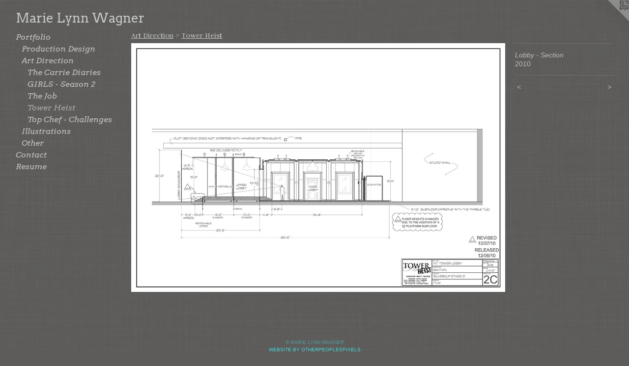

--- FILE ---
content_type: text/html;charset=utf-8
request_url: https://marielynnwagner.com/artwork/3059232-Lobby-Section.html
body_size: 3136
content:
<!doctype html><html class="no-js a-image mobile-title-align--center has-mobile-menu-icon--left l-generic p-artwork has-page-nav mobile-menu-align--center has-wall-text "><head><meta charset="utf-8" /><meta content="IE=edge" http-equiv="X-UA-Compatible" /><meta http-equiv="X-OPP-Site-Id" content="49405" /><meta http-equiv="X-OPP-Revision" content="44" /><meta http-equiv="X-OPP-Locke-Environment" content="production" /><meta http-equiv="X-OPP-Locke-Release" content="v0.0.141" /><title>Marie Lynn Wagner</title><link rel="canonical" href="https://marielynnwagner.com/artwork/3059232-Lobby%20-%20Section.html" /><meta content="website" property="og:type" /><meta property="og:url" content="https://marielynnwagner.com/artwork/3059232-Lobby%20-%20Section.html" /><meta property="og:title" content="Lobby - Section" /><meta content="width=device-width, initial-scale=1" name="viewport" /><link type="text/css" rel="stylesheet" href="//cdnjs.cloudflare.com/ajax/libs/normalize/3.0.2/normalize.min.css" /><link type="text/css" rel="stylesheet" media="only all" href="//maxcdn.bootstrapcdn.com/font-awesome/4.3.0/css/font-awesome.min.css" /><link type="text/css" rel="stylesheet" media="not all and (min-device-width: 600px) and (min-device-height: 600px)" href="/release/locke/production/v0.0.141/css/small.css" /><link type="text/css" rel="stylesheet" media="only all and (min-device-width: 600px) and (min-device-height: 600px)" href="/release/locke/production/v0.0.141/css/large-generic.css" /><link type="text/css" rel="stylesheet" media="not all and (min-device-width: 600px) and (min-device-height: 600px)" href="/r17640912020000000044/css/small-site.css" /><link type="text/css" rel="stylesheet" media="only all and (min-device-width: 600px) and (min-device-height: 600px)" href="/r17640912020000000044/css/large-site.css" /><link type="text/css" rel="stylesheet" media="only all and (min-device-width: 600px) and (min-device-height: 600px)" href="//fonts.googleapis.com/css?family=Judson:400" /><link type="text/css" rel="stylesheet" media="only all and (min-device-width: 600px) and (min-device-height: 600px)" href="//fonts.googleapis.com/css?family=Arvo:400italic" /><link type="text/css" rel="stylesheet" media="only all and (min-device-width: 600px) and (min-device-height: 600px)" href="//fonts.googleapis.com/css?family=Arvo:400" /><link type="text/css" rel="stylesheet" media="not all and (min-device-width: 600px) and (min-device-height: 600px)" href="//fonts.googleapis.com/css?family=Arvo:400italic&amp;text=MENUHomePrtfliCnacRsu" /><link type="text/css" rel="stylesheet" media="not all and (min-device-width: 600px) and (min-device-height: 600px)" href="//fonts.googleapis.com/css?family=Arvo:400&amp;text=Marie%20LynWg" /><script>window.OPP = window.OPP || {};
OPP.modernMQ = 'only all';
OPP.smallMQ = 'not all and (min-device-width: 600px) and (min-device-height: 600px)';
OPP.largeMQ = 'only all and (min-device-width: 600px) and (min-device-height: 600px)';
OPP.downURI = '/x/4/0/5/49405/.down';
OPP.gracePeriodURI = '/x/4/0/5/49405/.grace_period';
OPP.imgL = function (img) {
  !window.lazySizes && img.onerror();
};
OPP.imgE = function (img) {
  img.onerror = img.onload = null;
  img.src = img.getAttribute('data-src');
  //img.srcset = img.getAttribute('data-srcset');
};</script><script src="/release/locke/production/v0.0.141/js/modernizr.js"></script><script src="/release/locke/production/v0.0.141/js/masonry.js"></script><script src="/release/locke/production/v0.0.141/js/respimage.js"></script><script src="/release/locke/production/v0.0.141/js/ls.aspectratio.js"></script><script src="/release/locke/production/v0.0.141/js/lazysizes.js"></script><script src="/release/locke/production/v0.0.141/js/large.js"></script><script src="/release/locke/production/v0.0.141/js/hammer.js"></script><script>if (!Modernizr.mq('only all')) { document.write('<link type="text/css" rel="stylesheet" href="/release/locke/production/v0.0.141/css/minimal.css">') }</script><style>.media-max-width {
  display: block;
}

@media (min-height: 1564px) {

  .media-max-width {
    max-width: 1830.0px;
  }

}

@media (max-height: 1564px) {

  .media-max-width {
    max-width: 117.0vh;
  }

}</style><meta name="norton-safeweb-site-verification" content="g3c4zvx4g4maa8b-tk02knmu8oqoe7kydpw2w0jdx0y5lopys-yyyudvbvnkemcd1tnjtfjq-u-pyayh5kmu3okfwxtw7wy3-nbkzz7neo50cjnqhlir150ur-ym9hfu" /></head><body><a class=" logo hidden--small" href="http://otherpeoplespixels.com/ref/marielynnwagner.com" title="Website by OtherPeoplesPixels" target="_blank"></a><header id="header"><a class=" site-title" href="/home.html"><span class=" site-title-text u-break-word">Marie Lynn Wagner</span><div class=" site-title-media"></div></a><a id="mobile-menu-icon" class="mobile-menu-icon hidden--no-js hidden--large"><svg viewBox="0 0 21 17" width="21" height="17" fill="currentColor"><rect x="0" y="0" width="21" height="3" rx="0"></rect><rect x="0" y="7" width="21" height="3" rx="0"></rect><rect x="0" y="14" width="21" height="3" rx="0"></rect></svg></a></header><nav class=" hidden--large"><ul class=" site-nav"><li class="nav-item nav-home "><a class="nav-link " href="/home.html">Home</a></li><li class="nav-item expanded nav-museum "><a class="nav-link " href="/section/352465.html">Portfolio</a><ul><li class="nav-item expanded nav-museum "><a class="nav-link " href="/section/352466-Production%20Design.html">Production Design</a><ul><li class="nav-gallery nav-item "><a class="nav-link " href="/section/352467-Blumenthal.html">Blumenthal</a></li><li class="nav-gallery nav-item "><a class="nav-link " href="/section/353156-Top%20Chef%20Cast%20Houses.html">Top Chef Cast Houses</a></li></ul></li><li class="nav-item expanded nav-museum "><a class="nav-link " href="/section/352469-Art%20Direction.html">Art Direction</a><ul><li class="nav-gallery nav-item expanded "><a class="nav-link " href="/section/352471-The%20Carrie%20Diaries.html">The Carrie Diaries</a></li><li class="nav-gallery nav-item expanded "><a class="nav-link " href="/section/352470-GIRLS%20-%20Season%202.html">GIRLS - Season 2</a></li><li class="nav-gallery nav-item expanded "><a class="nav-link " href="/section/352484-The%20Job.html">The Job</a></li><li class="nav-gallery nav-item expanded "><a class="selected nav-link " href="/section/352472-Tower%20Heist.html">Tower Heist</a></li><li class="nav-gallery nav-item expanded "><a class="nav-link " href="/section/353323-Top%20Chef%20%20-%20Challenges%20.html">Top Chef  - Challenges </a></li></ul></li><li class="nav-gallery nav-item expanded "><a class="nav-link " href="/section/352916-Illustrations.html">Illustrations</a></li><li class="nav-item expanded nav-museum "><a class="nav-link " href="/section/352482-Other.html">Other</a><ul><li class="nav-gallery nav-item "><a class="nav-link " href="/section/352654-Graphics.html">Graphics</a></li><li class="nav-gallery nav-item "><a class="nav-link " href="/section/352483-Accessories.html">Accessories</a></li><li class="nav-gallery nav-item "><a class="nav-link " href="/section/352504-Paintings.html">Paintings</a></li></ul></li></ul></li><li class="nav-item nav-contact "><a class="nav-link " href="/contact.html">Contact</a></li><li class="nav-pdf nav-item "><a target="_blank" class="nav-link " href="//img-cache.oppcdn.com/fixed/49405/resume.pdf">Resume</a></li></ul></nav><div class=" content"><nav class=" hidden--small" id="nav"><header><a class=" site-title" href="/home.html"><span class=" site-title-text u-break-word">Marie Lynn Wagner</span><div class=" site-title-media"></div></a></header><ul class=" site-nav"><li class="nav-item nav-home "><a class="nav-link " href="/home.html">Home</a></li><li class="nav-item expanded nav-museum "><a class="nav-link " href="/section/352465.html">Portfolio</a><ul><li class="nav-item expanded nav-museum "><a class="nav-link " href="/section/352466-Production%20Design.html">Production Design</a><ul><li class="nav-gallery nav-item "><a class="nav-link " href="/section/352467-Blumenthal.html">Blumenthal</a></li><li class="nav-gallery nav-item "><a class="nav-link " href="/section/353156-Top%20Chef%20Cast%20Houses.html">Top Chef Cast Houses</a></li></ul></li><li class="nav-item expanded nav-museum "><a class="nav-link " href="/section/352469-Art%20Direction.html">Art Direction</a><ul><li class="nav-gallery nav-item expanded "><a class="nav-link " href="/section/352471-The%20Carrie%20Diaries.html">The Carrie Diaries</a></li><li class="nav-gallery nav-item expanded "><a class="nav-link " href="/section/352470-GIRLS%20-%20Season%202.html">GIRLS - Season 2</a></li><li class="nav-gallery nav-item expanded "><a class="nav-link " href="/section/352484-The%20Job.html">The Job</a></li><li class="nav-gallery nav-item expanded "><a class="selected nav-link " href="/section/352472-Tower%20Heist.html">Tower Heist</a></li><li class="nav-gallery nav-item expanded "><a class="nav-link " href="/section/353323-Top%20Chef%20%20-%20Challenges%20.html">Top Chef  - Challenges </a></li></ul></li><li class="nav-gallery nav-item expanded "><a class="nav-link " href="/section/352916-Illustrations.html">Illustrations</a></li><li class="nav-item expanded nav-museum "><a class="nav-link " href="/section/352482-Other.html">Other</a><ul><li class="nav-gallery nav-item "><a class="nav-link " href="/section/352654-Graphics.html">Graphics</a></li><li class="nav-gallery nav-item "><a class="nav-link " href="/section/352483-Accessories.html">Accessories</a></li><li class="nav-gallery nav-item "><a class="nav-link " href="/section/352504-Paintings.html">Paintings</a></li></ul></li></ul></li><li class="nav-item nav-contact "><a class="nav-link " href="/contact.html">Contact</a></li><li class="nav-pdf nav-item "><a target="_blank" class="nav-link " href="//img-cache.oppcdn.com/fixed/49405/resume.pdf">Resume</a></li></ul><footer><div class=" copyright">© MARIE LYNN WAGNER</div><div class=" credit"><a href="http://otherpeoplespixels.com/ref/marielynnwagner.com" target="_blank">Website by OtherPeoplesPixels</a></div></footer></nav><main id="main"><div class=" page clearfix media-max-width"><h1 class="parent-title title"><a class=" title-segment hidden--small" href="/section/352469-Art%20Direction.html">Art Direction</a><span class=" title-sep hidden--small"> &gt; </span><a class=" title-segment" href="/section/352472-Tower%20Heist.html">Tower Heist</a></h1><div class=" media-and-info"><div class=" page-media-wrapper media"><a class=" page-media" title="Lobby - Section" href="/artwork/3059235-Lobby%20-%20Reflected%20Ceiling%20Plan.html" id="media"><img data-aspectratio="1830/1220" class="u-img " alt="Lobby - Section" src="//img-cache.oppcdn.com/fixed/49405/assets/nvYJ_Cbi1Sl12oOk.jpg" srcset="//img-cache.oppcdn.com/img/v1.0/s:49405/t:QkxBTksrVEVYVCtIRVJF/p:12/g:tl/o:2.5/a:50/q:90/2520x1220-nvYJ_Cbi1Sl12oOk.jpg/1830x1220/e6800fba2e47e3fe35567c03b2af2efe.jpg 1830w,
//img-cache.oppcdn.com/img/v1.0/s:49405/t:QkxBTksrVEVYVCtIRVJF/p:12/g:tl/o:2.5/a:50/q:90/1640x830-nvYJ_Cbi1Sl12oOk.jpg/1245x830/3952d2ef7b4f19ea67283ff4b7ea8f79.jpg 1245w,
//img-cache.oppcdn.com/img/v1.0/s:49405/t:QkxBTksrVEVYVCtIRVJF/p:12/g:tl/o:2.5/a:50/q:90/1400x720-nvYJ_Cbi1Sl12oOk.jpg/1080x720/f1b8ebdb961b40cb58524cb129089c2e.jpg 1080w,
//img-cache.oppcdn.com/img/v1.0/s:49405/t:QkxBTksrVEVYVCtIRVJF/p:12/g:tl/o:2.5/a:50/q:90/984x588-nvYJ_Cbi1Sl12oOk.jpg/882x588/72b0dfbade0d76ee5935a677b9a88dc2.jpg 882w,
//img-cache.oppcdn.com/fixed/49405/assets/nvYJ_Cbi1Sl12oOk.jpg 640w" sizes="(max-device-width: 599px) 100vw,
(max-device-height: 599px) 100vw,
(max-width: 640px) 640px,
(max-height: 426px) 640px,
(max-width: 882px) 882px,
(max-height: 588px) 882px,
(max-width: 1080px) 1080px,
(max-height: 720px) 1080px,
(max-width: 1245px) 1245px,
(max-height: 830px) 1245px,
1830px" /></a><a class=" zoom-corner" style="display: none" id="zoom-corner"><span class=" zoom-icon fa fa-search-plus"></span></a><div class="share-buttons a2a_kit social-icons hidden--small" data-a2a-title="Lobby - Section" data-a2a-url="https://marielynnwagner.com/artwork/3059232-Lobby%20-%20Section.html"></div></div><div class=" info border-color"><div class=" wall-text border-color"><div class=" wt-item wt-title">Lobby - Section</div><div class=" wt-item wt-date">2010</div></div><div class=" page-nav hidden--small border-color clearfix"><a class=" prev" id="artwork-prev" href="/artwork/3059228-Lobby%20-%20Groundplan.html">&lt; <span class=" m-hover-show">previous</span></a> <a class=" next" id="artwork-next" href="/artwork/3059235-Lobby%20-%20Reflected%20Ceiling%20Plan.html"><span class=" m-hover-show">next</span> &gt;</a></div></div></div><div class="share-buttons a2a_kit social-icons hidden--large" data-a2a-title="Lobby - Section" data-a2a-url="https://marielynnwagner.com/artwork/3059232-Lobby%20-%20Section.html"></div></div></main></div><footer><div class=" copyright">© MARIE LYNN WAGNER</div><div class=" credit"><a href="http://otherpeoplespixels.com/ref/marielynnwagner.com" target="_blank">Website by OtherPeoplesPixels</a></div></footer><div class=" modal zoom-modal" style="display: none" id="zoom-modal"><style>@media (min-aspect-ratio: 3/2) {

  .zoom-media {
    width: auto;
    max-height: 1220px;
    height: 100%;
  }

}

@media (max-aspect-ratio: 3/2) {

  .zoom-media {
    height: auto;
    max-width: 1830px;
    width: 100%;
  }

}
@supports (object-fit: contain) {
  img.zoom-media {
    object-fit: contain;
    width: 100%;
    height: 100%;
    max-width: 1830px;
    max-height: 1220px;
  }
}</style><div class=" zoom-media-wrapper"><img onerror="OPP.imgE(this);" onload="OPP.imgL(this);" data-src="//img-cache.oppcdn.com/fixed/49405/assets/nvYJ_Cbi1Sl12oOk.jpg" data-srcset="//img-cache.oppcdn.com/img/v1.0/s:49405/t:QkxBTksrVEVYVCtIRVJF/p:12/g:tl/o:2.5/a:50/q:90/2520x1220-nvYJ_Cbi1Sl12oOk.jpg/1830x1220/e6800fba2e47e3fe35567c03b2af2efe.jpg 1830w,
//img-cache.oppcdn.com/img/v1.0/s:49405/t:QkxBTksrVEVYVCtIRVJF/p:12/g:tl/o:2.5/a:50/q:90/1640x830-nvYJ_Cbi1Sl12oOk.jpg/1245x830/3952d2ef7b4f19ea67283ff4b7ea8f79.jpg 1245w,
//img-cache.oppcdn.com/img/v1.0/s:49405/t:QkxBTksrVEVYVCtIRVJF/p:12/g:tl/o:2.5/a:50/q:90/1400x720-nvYJ_Cbi1Sl12oOk.jpg/1080x720/f1b8ebdb961b40cb58524cb129089c2e.jpg 1080w,
//img-cache.oppcdn.com/img/v1.0/s:49405/t:QkxBTksrVEVYVCtIRVJF/p:12/g:tl/o:2.5/a:50/q:90/984x588-nvYJ_Cbi1Sl12oOk.jpg/882x588/72b0dfbade0d76ee5935a677b9a88dc2.jpg 882w,
//img-cache.oppcdn.com/fixed/49405/assets/nvYJ_Cbi1Sl12oOk.jpg 640w" data-sizes="(max-device-width: 599px) 100vw,
(max-device-height: 599px) 100vw,
(max-width: 640px) 640px,
(max-height: 426px) 640px,
(max-width: 882px) 882px,
(max-height: 588px) 882px,
(max-width: 1080px) 1080px,
(max-height: 720px) 1080px,
(max-width: 1245px) 1245px,
(max-height: 830px) 1245px,
1830px" class="zoom-media lazyload hidden--no-js " alt="Lobby - Section" /><noscript><img class="zoom-media " alt="Lobby - Section" src="//img-cache.oppcdn.com/fixed/49405/assets/nvYJ_Cbi1Sl12oOk.jpg" /></noscript></div></div><div class=" offline"></div><script src="/release/locke/production/v0.0.141/js/small.js"></script><script src="/release/locke/production/v0.0.141/js/artwork.js"></script><script>window.oppa=window.oppa||function(){(oppa.q=oppa.q||[]).push(arguments)};oppa('config','pathname','production/v0.0.141/49405');oppa('set','g','true');oppa('set','l','generic');oppa('set','p','artwork');oppa('set','a','image');oppa('rect','m','media','');oppa('send');</script><script async="" src="/release/locke/production/v0.0.141/js/analytics.js"></script><script src="https://otherpeoplespixels.com/static/enable-preview.js"></script></body></html>

--- FILE ---
content_type: text/css;charset=utf-8
request_url: https://marielynnwagner.com/r17640912020000000044/css/large-site.css
body_size: 549
content:
body {
  background-color: #5D5C5A;
  font-weight: normal;
  font-style: normal;
  font-family: "Verdana", "Geneva", sans-serif;
}

body {
  color: #bdbcbc;
}

main a {
  color: #49d3d4;
}

main a:hover {
  text-decoration: underline;
  color: #2dbcbd;
}

main a:visited {
  color: #2dbcbd;
}

.site-title, .mobile-menu-icon {
  color: #c7c7c7;
}

.site-nav, .mobile-menu-link, nav:before, nav:after {
  color: #c2c1c1;
}

.site-nav a {
  color: #c2c1c1;
}

.site-nav a:hover {
  text-decoration: none;
  color: #a9a7a7;
}

.site-nav a:visited {
  color: #c2c1c1;
}

.site-nav a.selected {
  color: #a9a7a7;
}

.site-nav:hover a.selected {
  color: #c2c1c1;
}

footer {
  color: #549b9c;
}

footer a {
  color: #49d3d4;
}

footer a:hover {
  text-decoration: underline;
  color: #2dbcbd;
}

footer a:visited {
  color: #2dbcbd;
}

.title, .news-item-title, .flex-page-title {
  color: #c2c1c1;
}

.title a {
  color: #c2c1c1;
}

.title a:hover {
  text-decoration: none;
  color: #a9a7a7;
}

.title a:visited {
  color: #c2c1c1;
}

.hr, .hr-before:before, .hr-after:after, .hr-before--small:before, .hr-before--large:before, .hr-after--small:after, .hr-after--large:after {
  border-top-color: #575656;
}

.button {
  background: #49d3d4;
  color: #5D5C5A;
}

.social-icon {
  background-color: #bdbcbc;
  color: #5D5C5A;
}

.welcome-modal {
  background-color: #FFFFFF;
}

.share-button .social-icon {
  color: #bdbcbc;
}

body {
  background-image: url(//static.otherpeoplespixels.com/images/backgrounds/whitey-gray.png);
}

.site-title {
  font-family: "Arvo", sans-serif;
  font-style: normal;
  font-weight: 400;
}

.site-nav {
  font-family: "Arvo", sans-serif;
  font-style: italic;
  font-weight: 400;
}

.section-title, .parent-title, .news-item-title, .link-name, .preview-placeholder, .preview-image, .flex-page-title {
  font-family: "Judson", sans-serif;
  font-style: normal;
  font-weight: 400;
}

body {
  font-size: 14px;
}

.site-title {
  font-size: 26px;
}

.site-nav {
  font-size: 16px;
}

.title, .news-item-title, .link-name, .flex-page-title {
  font-size: 16px;
}

.border-color {
  border-color: hsla(0, 0.7518797%, 73.92157%, 0.2);
}

.p-artwork .page-nav a {
  color: #bdbcbc;
}

.p-artwork .page-nav a:hover {
  text-decoration: none;
  color: #bdbcbc;
}

.p-artwork .page-nav a:visited {
  color: #bdbcbc;
}

.wordy {
  text-align: left;
}

--- FILE ---
content_type: text/css;charset=utf-8
request_url: https://marielynnwagner.com/r17640912020000000044/css/small-site.css
body_size: 361
content:
body {
  background-color: #5D5C5A;
  font-weight: normal;
  font-style: normal;
  font-family: "Verdana", "Geneva", sans-serif;
}

body {
  color: #bdbcbc;
}

main a {
  color: #49d3d4;
}

main a:hover {
  text-decoration: underline;
  color: #2dbcbd;
}

main a:visited {
  color: #2dbcbd;
}

.site-title, .mobile-menu-icon {
  color: #c7c7c7;
}

.site-nav, .mobile-menu-link, nav:before, nav:after {
  color: #c2c1c1;
}

.site-nav a {
  color: #c2c1c1;
}

.site-nav a:hover {
  text-decoration: none;
  color: #a9a7a7;
}

.site-nav a:visited {
  color: #c2c1c1;
}

.site-nav a.selected {
  color: #a9a7a7;
}

.site-nav:hover a.selected {
  color: #c2c1c1;
}

footer {
  color: #549b9c;
}

footer a {
  color: #49d3d4;
}

footer a:hover {
  text-decoration: underline;
  color: #2dbcbd;
}

footer a:visited {
  color: #2dbcbd;
}

.title, .news-item-title, .flex-page-title {
  color: #c2c1c1;
}

.title a {
  color: #c2c1c1;
}

.title a:hover {
  text-decoration: none;
  color: #a9a7a7;
}

.title a:visited {
  color: #c2c1c1;
}

.hr, .hr-before:before, .hr-after:after, .hr-before--small:before, .hr-before--large:before, .hr-after--small:after, .hr-after--large:after {
  border-top-color: #575656;
}

.button {
  background: #49d3d4;
  color: #5D5C5A;
}

.social-icon {
  background-color: #bdbcbc;
  color: #5D5C5A;
}

.welcome-modal {
  background-color: #FFFFFF;
}

.site-title {
  font-family: "Arvo", sans-serif;
  font-style: normal;
  font-weight: 400;
}

nav {
  font-family: "Arvo", sans-serif;
  font-style: italic;
  font-weight: 400;
}

.wordy {
  text-align: left;
}

.site-title {
  font-size: 2.125rem;
}

footer .credit a {
  color: #bdbcbc;
}

--- FILE ---
content_type: text/css; charset=utf-8
request_url: https://fonts.googleapis.com/css?family=Arvo:400italic&text=MENUHomePrtfliCnacRsu
body_size: -452
content:
@font-face {
  font-family: 'Arvo';
  font-style: italic;
  font-weight: 400;
  src: url(https://fonts.gstatic.com/l/font?kit=tDbN2oWUg0MKqSIQ7Z7o_vrImUO5U0nJHRCBhXOZZoYvUB3_y9Tv8w&skey=2dd72678c3f42e85&v=v23) format('woff2');
}


--- FILE ---
content_type: text/css; charset=utf-8
request_url: https://fonts.googleapis.com/css?family=Arvo:400&text=Marie%20LynWg
body_size: -473
content:
@font-face {
  font-family: 'Arvo';
  font-style: normal;
  font-weight: 400;
  src: url(https://fonts.gstatic.com/l/font?kit=tDbD2oWUg0MKmSUa6rzqxPHawE2remHgJCymnQ&skey=40c49b2c9e3d24ba&v=v23) format('woff2');
}
